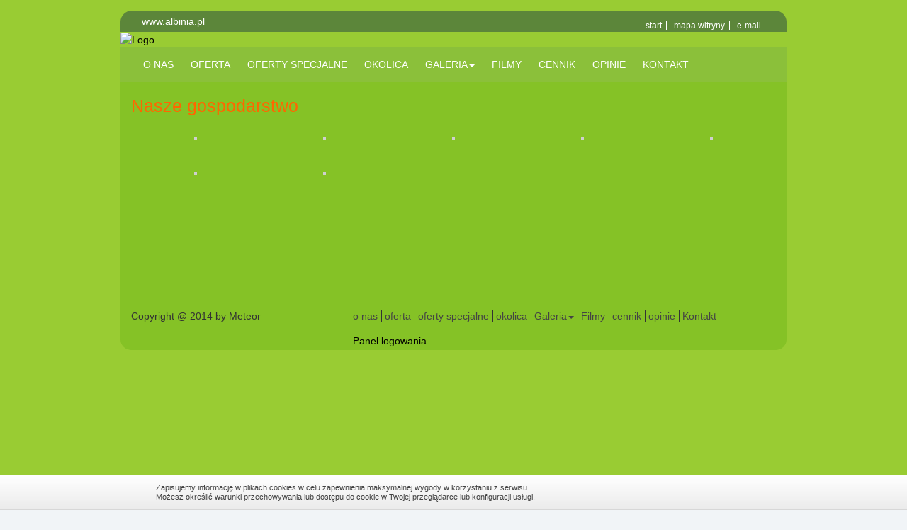

--- FILE ---
content_type: text/html; charset=UTF-8
request_url: https://albinia.pl/nasze-gospodarstwo/
body_size: 38429
content:
<!doctype html>  

<!--[if IEMobile 7 ]> <html lang="pl-PL"class="no-js iem7"> <![endif]-->
<!--[if lt IE 7 ]> <html lang="pl-PL" class="no-js ie6"> <![endif]-->
<!--[if IE 7 ]>    <html lang="pl-PL" class="no-js ie7"> <![endif]-->
<!--[if IE 8 ]>    <html lang="pl-PL" class="no-js ie8"> <![endif]-->
<!--[if (gte IE 9)|(gt IEMobile 7)|!(IEMobile)|!(IE)]><!--><html lang="pl-PL" class="no-js"><!--<![endif]-->
	
	<head>
		<meta charset="utf-8">
		<meta http-equiv="X-UA-Compatible" content="IE=edge,chrome=1">
		<title>Albinia- noclegi, kwatery, pokoje</title>	
		<meta name="viewport" content="width=device-width, initial-scale=1.0">
				
		<!-- media-queries.js (fallback) -->
		<!--[if lt IE 9]>
			<script src="https://css3-mediaqueries-js.googlecode.com/svn/trunk/css3-mediaqueries.js"></script>			
		<![endif]-->

		<!-- html5.js -->
		<!--[if lt IE 9]>
			<script src="https://html5shim.googlecode.com/svn/trunk/html5.js"></script>
		<![endif]-->
		
  		<link rel="pingback" href="https://albinia.pl/xmlrpc.php">

		<!-- wordpress head functions -->
		<meta name='robots' content='max-image-preview:large' />
<script type="text/javascript">
window._wpemojiSettings = {"baseUrl":"https:\/\/s.w.org\/images\/core\/emoji\/14.0.0\/72x72\/","ext":".png","svgUrl":"https:\/\/s.w.org\/images\/core\/emoji\/14.0.0\/svg\/","svgExt":".svg","source":{"concatemoji":"https:\/\/albinia.pl\/wp-includes\/js\/wp-emoji-release.min.js?ver=6.2.8"}};
/*! This file is auto-generated */
!function(e,a,t){var n,r,o,i=a.createElement("canvas"),p=i.getContext&&i.getContext("2d");function s(e,t){p.clearRect(0,0,i.width,i.height),p.fillText(e,0,0);e=i.toDataURL();return p.clearRect(0,0,i.width,i.height),p.fillText(t,0,0),e===i.toDataURL()}function c(e){var t=a.createElement("script");t.src=e,t.defer=t.type="text/javascript",a.getElementsByTagName("head")[0].appendChild(t)}for(o=Array("flag","emoji"),t.supports={everything:!0,everythingExceptFlag:!0},r=0;r<o.length;r++)t.supports[o[r]]=function(e){if(p&&p.fillText)switch(p.textBaseline="top",p.font="600 32px Arial",e){case"flag":return s("\ud83c\udff3\ufe0f\u200d\u26a7\ufe0f","\ud83c\udff3\ufe0f\u200b\u26a7\ufe0f")?!1:!s("\ud83c\uddfa\ud83c\uddf3","\ud83c\uddfa\u200b\ud83c\uddf3")&&!s("\ud83c\udff4\udb40\udc67\udb40\udc62\udb40\udc65\udb40\udc6e\udb40\udc67\udb40\udc7f","\ud83c\udff4\u200b\udb40\udc67\u200b\udb40\udc62\u200b\udb40\udc65\u200b\udb40\udc6e\u200b\udb40\udc67\u200b\udb40\udc7f");case"emoji":return!s("\ud83e\udef1\ud83c\udffb\u200d\ud83e\udef2\ud83c\udfff","\ud83e\udef1\ud83c\udffb\u200b\ud83e\udef2\ud83c\udfff")}return!1}(o[r]),t.supports.everything=t.supports.everything&&t.supports[o[r]],"flag"!==o[r]&&(t.supports.everythingExceptFlag=t.supports.everythingExceptFlag&&t.supports[o[r]]);t.supports.everythingExceptFlag=t.supports.everythingExceptFlag&&!t.supports.flag,t.DOMReady=!1,t.readyCallback=function(){t.DOMReady=!0},t.supports.everything||(n=function(){t.readyCallback()},a.addEventListener?(a.addEventListener("DOMContentLoaded",n,!1),e.addEventListener("load",n,!1)):(e.attachEvent("onload",n),a.attachEvent("onreadystatechange",function(){"complete"===a.readyState&&t.readyCallback()})),(e=t.source||{}).concatemoji?c(e.concatemoji):e.wpemoji&&e.twemoji&&(c(e.twemoji),c(e.wpemoji)))}(window,document,window._wpemojiSettings);
</script>
<style type="text/css">
img.wp-smiley,
img.emoji {
	display: inline !important;
	border: none !important;
	box-shadow: none !important;
	height: 1em !important;
	width: 1em !important;
	margin: 0 0.07em !important;
	vertical-align: -0.1em !important;
	background: none !important;
	padding: 0 !important;
}
</style>
	<link rel='stylesheet' id='jquery.fancybox-css' href='https://albinia.pl/wp-content/plugins/myfancybox/source/jquery.fancybox.css?ver=2.1.5' type='text/css' media='all' />
<link rel='stylesheet' id='wp-block-library-css' href='https://albinia.pl/wp-includes/css/dist/block-library/style.min.css?ver=6.2.8' type='text/css' media='all' />
<link rel='stylesheet' id='classic-theme-styles-css' href='https://albinia.pl/wp-includes/css/classic-themes.min.css?ver=6.2.8' type='text/css' media='all' />
<style id='global-styles-inline-css' type='text/css'>
body{--wp--preset--color--black: #000000;--wp--preset--color--cyan-bluish-gray: #abb8c3;--wp--preset--color--white: #ffffff;--wp--preset--color--pale-pink: #f78da7;--wp--preset--color--vivid-red: #cf2e2e;--wp--preset--color--luminous-vivid-orange: #ff6900;--wp--preset--color--luminous-vivid-amber: #fcb900;--wp--preset--color--light-green-cyan: #7bdcb5;--wp--preset--color--vivid-green-cyan: #00d084;--wp--preset--color--pale-cyan-blue: #8ed1fc;--wp--preset--color--vivid-cyan-blue: #0693e3;--wp--preset--color--vivid-purple: #9b51e0;--wp--preset--gradient--vivid-cyan-blue-to-vivid-purple: linear-gradient(135deg,rgba(6,147,227,1) 0%,rgb(155,81,224) 100%);--wp--preset--gradient--light-green-cyan-to-vivid-green-cyan: linear-gradient(135deg,rgb(122,220,180) 0%,rgb(0,208,130) 100%);--wp--preset--gradient--luminous-vivid-amber-to-luminous-vivid-orange: linear-gradient(135deg,rgba(252,185,0,1) 0%,rgba(255,105,0,1) 100%);--wp--preset--gradient--luminous-vivid-orange-to-vivid-red: linear-gradient(135deg,rgba(255,105,0,1) 0%,rgb(207,46,46) 100%);--wp--preset--gradient--very-light-gray-to-cyan-bluish-gray: linear-gradient(135deg,rgb(238,238,238) 0%,rgb(169,184,195) 100%);--wp--preset--gradient--cool-to-warm-spectrum: linear-gradient(135deg,rgb(74,234,220) 0%,rgb(151,120,209) 20%,rgb(207,42,186) 40%,rgb(238,44,130) 60%,rgb(251,105,98) 80%,rgb(254,248,76) 100%);--wp--preset--gradient--blush-light-purple: linear-gradient(135deg,rgb(255,206,236) 0%,rgb(152,150,240) 100%);--wp--preset--gradient--blush-bordeaux: linear-gradient(135deg,rgb(254,205,165) 0%,rgb(254,45,45) 50%,rgb(107,0,62) 100%);--wp--preset--gradient--luminous-dusk: linear-gradient(135deg,rgb(255,203,112) 0%,rgb(199,81,192) 50%,rgb(65,88,208) 100%);--wp--preset--gradient--pale-ocean: linear-gradient(135deg,rgb(255,245,203) 0%,rgb(182,227,212) 50%,rgb(51,167,181) 100%);--wp--preset--gradient--electric-grass: linear-gradient(135deg,rgb(202,248,128) 0%,rgb(113,206,126) 100%);--wp--preset--gradient--midnight: linear-gradient(135deg,rgb(2,3,129) 0%,rgb(40,116,252) 100%);--wp--preset--duotone--dark-grayscale: url('#wp-duotone-dark-grayscale');--wp--preset--duotone--grayscale: url('#wp-duotone-grayscale');--wp--preset--duotone--purple-yellow: url('#wp-duotone-purple-yellow');--wp--preset--duotone--blue-red: url('#wp-duotone-blue-red');--wp--preset--duotone--midnight: url('#wp-duotone-midnight');--wp--preset--duotone--magenta-yellow: url('#wp-duotone-magenta-yellow');--wp--preset--duotone--purple-green: url('#wp-duotone-purple-green');--wp--preset--duotone--blue-orange: url('#wp-duotone-blue-orange');--wp--preset--font-size--small: 13px;--wp--preset--font-size--medium: 20px;--wp--preset--font-size--large: 36px;--wp--preset--font-size--x-large: 42px;--wp--preset--spacing--20: 0.44rem;--wp--preset--spacing--30: 0.67rem;--wp--preset--spacing--40: 1rem;--wp--preset--spacing--50: 1.5rem;--wp--preset--spacing--60: 2.25rem;--wp--preset--spacing--70: 3.38rem;--wp--preset--spacing--80: 5.06rem;--wp--preset--shadow--natural: 6px 6px 9px rgba(0, 0, 0, 0.2);--wp--preset--shadow--deep: 12px 12px 50px rgba(0, 0, 0, 0.4);--wp--preset--shadow--sharp: 6px 6px 0px rgba(0, 0, 0, 0.2);--wp--preset--shadow--outlined: 6px 6px 0px -3px rgba(255, 255, 255, 1), 6px 6px rgba(0, 0, 0, 1);--wp--preset--shadow--crisp: 6px 6px 0px rgba(0, 0, 0, 1);}:where(.is-layout-flex){gap: 0.5em;}body .is-layout-flow > .alignleft{float: left;margin-inline-start: 0;margin-inline-end: 2em;}body .is-layout-flow > .alignright{float: right;margin-inline-start: 2em;margin-inline-end: 0;}body .is-layout-flow > .aligncenter{margin-left: auto !important;margin-right: auto !important;}body .is-layout-constrained > .alignleft{float: left;margin-inline-start: 0;margin-inline-end: 2em;}body .is-layout-constrained > .alignright{float: right;margin-inline-start: 2em;margin-inline-end: 0;}body .is-layout-constrained > .aligncenter{margin-left: auto !important;margin-right: auto !important;}body .is-layout-constrained > :where(:not(.alignleft):not(.alignright):not(.alignfull)){max-width: var(--wp--style--global--content-size);margin-left: auto !important;margin-right: auto !important;}body .is-layout-constrained > .alignwide{max-width: var(--wp--style--global--wide-size);}body .is-layout-flex{display: flex;}body .is-layout-flex{flex-wrap: wrap;align-items: center;}body .is-layout-flex > *{margin: 0;}:where(.wp-block-columns.is-layout-flex){gap: 2em;}.has-black-color{color: var(--wp--preset--color--black) !important;}.has-cyan-bluish-gray-color{color: var(--wp--preset--color--cyan-bluish-gray) !important;}.has-white-color{color: var(--wp--preset--color--white) !important;}.has-pale-pink-color{color: var(--wp--preset--color--pale-pink) !important;}.has-vivid-red-color{color: var(--wp--preset--color--vivid-red) !important;}.has-luminous-vivid-orange-color{color: var(--wp--preset--color--luminous-vivid-orange) !important;}.has-luminous-vivid-amber-color{color: var(--wp--preset--color--luminous-vivid-amber) !important;}.has-light-green-cyan-color{color: var(--wp--preset--color--light-green-cyan) !important;}.has-vivid-green-cyan-color{color: var(--wp--preset--color--vivid-green-cyan) !important;}.has-pale-cyan-blue-color{color: var(--wp--preset--color--pale-cyan-blue) !important;}.has-vivid-cyan-blue-color{color: var(--wp--preset--color--vivid-cyan-blue) !important;}.has-vivid-purple-color{color: var(--wp--preset--color--vivid-purple) !important;}.has-black-background-color{background-color: var(--wp--preset--color--black) !important;}.has-cyan-bluish-gray-background-color{background-color: var(--wp--preset--color--cyan-bluish-gray) !important;}.has-white-background-color{background-color: var(--wp--preset--color--white) !important;}.has-pale-pink-background-color{background-color: var(--wp--preset--color--pale-pink) !important;}.has-vivid-red-background-color{background-color: var(--wp--preset--color--vivid-red) !important;}.has-luminous-vivid-orange-background-color{background-color: var(--wp--preset--color--luminous-vivid-orange) !important;}.has-luminous-vivid-amber-background-color{background-color: var(--wp--preset--color--luminous-vivid-amber) !important;}.has-light-green-cyan-background-color{background-color: var(--wp--preset--color--light-green-cyan) !important;}.has-vivid-green-cyan-background-color{background-color: var(--wp--preset--color--vivid-green-cyan) !important;}.has-pale-cyan-blue-background-color{background-color: var(--wp--preset--color--pale-cyan-blue) !important;}.has-vivid-cyan-blue-background-color{background-color: var(--wp--preset--color--vivid-cyan-blue) !important;}.has-vivid-purple-background-color{background-color: var(--wp--preset--color--vivid-purple) !important;}.has-black-border-color{border-color: var(--wp--preset--color--black) !important;}.has-cyan-bluish-gray-border-color{border-color: var(--wp--preset--color--cyan-bluish-gray) !important;}.has-white-border-color{border-color: var(--wp--preset--color--white) !important;}.has-pale-pink-border-color{border-color: var(--wp--preset--color--pale-pink) !important;}.has-vivid-red-border-color{border-color: var(--wp--preset--color--vivid-red) !important;}.has-luminous-vivid-orange-border-color{border-color: var(--wp--preset--color--luminous-vivid-orange) !important;}.has-luminous-vivid-amber-border-color{border-color: var(--wp--preset--color--luminous-vivid-amber) !important;}.has-light-green-cyan-border-color{border-color: var(--wp--preset--color--light-green-cyan) !important;}.has-vivid-green-cyan-border-color{border-color: var(--wp--preset--color--vivid-green-cyan) !important;}.has-pale-cyan-blue-border-color{border-color: var(--wp--preset--color--pale-cyan-blue) !important;}.has-vivid-cyan-blue-border-color{border-color: var(--wp--preset--color--vivid-cyan-blue) !important;}.has-vivid-purple-border-color{border-color: var(--wp--preset--color--vivid-purple) !important;}.has-vivid-cyan-blue-to-vivid-purple-gradient-background{background: var(--wp--preset--gradient--vivid-cyan-blue-to-vivid-purple) !important;}.has-light-green-cyan-to-vivid-green-cyan-gradient-background{background: var(--wp--preset--gradient--light-green-cyan-to-vivid-green-cyan) !important;}.has-luminous-vivid-amber-to-luminous-vivid-orange-gradient-background{background: var(--wp--preset--gradient--luminous-vivid-amber-to-luminous-vivid-orange) !important;}.has-luminous-vivid-orange-to-vivid-red-gradient-background{background: var(--wp--preset--gradient--luminous-vivid-orange-to-vivid-red) !important;}.has-very-light-gray-to-cyan-bluish-gray-gradient-background{background: var(--wp--preset--gradient--very-light-gray-to-cyan-bluish-gray) !important;}.has-cool-to-warm-spectrum-gradient-background{background: var(--wp--preset--gradient--cool-to-warm-spectrum) !important;}.has-blush-light-purple-gradient-background{background: var(--wp--preset--gradient--blush-light-purple) !important;}.has-blush-bordeaux-gradient-background{background: var(--wp--preset--gradient--blush-bordeaux) !important;}.has-luminous-dusk-gradient-background{background: var(--wp--preset--gradient--luminous-dusk) !important;}.has-pale-ocean-gradient-background{background: var(--wp--preset--gradient--pale-ocean) !important;}.has-electric-grass-gradient-background{background: var(--wp--preset--gradient--electric-grass) !important;}.has-midnight-gradient-background{background: var(--wp--preset--gradient--midnight) !important;}.has-small-font-size{font-size: var(--wp--preset--font-size--small) !important;}.has-medium-font-size{font-size: var(--wp--preset--font-size--medium) !important;}.has-large-font-size{font-size: var(--wp--preset--font-size--large) !important;}.has-x-large-font-size{font-size: var(--wp--preset--font-size--x-large) !important;}
.wp-block-navigation a:where(:not(.wp-element-button)){color: inherit;}
:where(.wp-block-columns.is-layout-flex){gap: 2em;}
.wp-block-pullquote{font-size: 1.5em;line-height: 1.6;}
</style>
<link rel='stylesheet' id='contact-form-7-css' href='https://albinia.pl/wp-content/plugins/contact-form-7/includes/css/styles.css?ver=5.7.7' type='text/css' media='all' />
<link rel='stylesheet' id='sme_facebook_likebox_sidebar_style-css' href='https://albinia.pl/wp-content/plugins/sme-facebook-likebox-sidebar/assets/style.css?ver=6.2.8' type='text/css' media='all' />
<link rel='stylesheet' id='bootstrap-css' href='https://albinia.pl/wp-content/themes/wordpress-bootstrap-master/library/css/bootstrap.css?ver=1.0' type='text/css' media='all' />
<link rel='stylesheet' id='ui-css' href='https://albinia.pl/wp-content/themes/wordpress-bootstrap-master/library/css/jquery-ui-1.10.4.custom.css?ver=1.0' type='text/css' media='all' />
<link rel='stylesheet' id='wpbs-style-css' href='https://albinia.pl/wp-content/themes/wordpress-bootstrap-master/style.css?ver=1.0' type='text/css' media='all' />
<script type='text/javascript' src='https://albinia.pl/wp-includes/js/jquery/jquery.min.js?ver=3.6.4' id='jquery-core-js'></script>
<script type='text/javascript' src='https://albinia.pl/wp-includes/js/jquery/jquery-migrate.min.js?ver=3.4.0' id='jquery-migrate-js'></script>
<script type='text/javascript' src='https://albinia.pl/wp-content/plugins/myfancybox/lib/jquery.mousewheel-3.0.6.pack.js?ver=1' id='jquery.fancyboxmousewheel-js'></script>
<script type='text/javascript' src='https://albinia.pl/wp-content/themes/wordpress-bootstrap-master/library/js/bootstrap.min.js?ver=1.2' id='bootstrap-js'></script>
<script type='text/javascript' src='https://albinia.pl/wp-content/themes/wordpress-bootstrap-master/library/js/jquery-ui-1.10.4.custom.js?ver=1.2' id='ui-js'></script>
<script type='text/javascript' src='https://albinia.pl/wp-content/themes/wordpress-bootstrap-master/library/js/scripts.js?ver=1.2' id='wpbs-scripts-js'></script>
<script type='text/javascript' src='https://albinia.pl/wp-content/themes/wordpress-bootstrap-master/library/js/modernizr.full.min.js?ver=1.2' id='modernizr-js'></script>
<script type='text/javascript' src='https://albinia.pl/wp-content/plugins/meteor-tel-linker/js/MeteorTelLinker.js?ver=6.2.8' id='MeteorTelLinker-js'></script>
<link rel="https://api.w.org/" href="https://albinia.pl/wp-json/" /><link rel="alternate" type="application/json" href="https://albinia.pl/wp-json/wp/v2/pages/370" /><link rel="canonical" href="https://albinia.pl/nasze-gospodarstwo/" />
<link rel='shortlink' href='https://albinia.pl/?p=370' />
<link rel="alternate" type="application/json+oembed" href="https://albinia.pl/wp-json/oembed/1.0/embed?url=https%3A%2F%2Falbinia.pl%2Fnasze-gospodarstwo%2F" />
<link rel="alternate" type="text/xml+oembed" href="https://albinia.pl/wp-json/oembed/1.0/embed?url=https%3A%2F%2Falbinia.pl%2Fnasze-gospodarstwo%2F&#038;format=xml" />
<script type="text/javascript">MeteorSerwis=1;</script><script type="text/javascript" src="https://add.meteor24.pl/JS/server/set[]=Util&amp;set[]=Addons"></script>
 
<script type="text/javascript">
 
jQuery(document).ready(function($){	
		var select = $('a[href$=".bmp"],a[href$=".gif"],a[href$=".jpg"],a[href$=".jpeg"],a[href$=".png"],a[href$=".BMP"],a[href$=".GIF"],a[href$=".JPG"],a[href$=".JPEG"],a[href$=".PNG"]'); // select image files
		select.attr('data-fancybox-group', 'gallery'); //data-fancybox-group is used instead of rel tag in html5
		select.attr('class', 'fancybox'); // ads class tag to image
		select.fancybox();	
 
$(".fancybox").fancybox({
	 beforeShow: function () {
         this.title = $(this.element).find("img").attr("alt"); // shows alt tag as image title
    },
		padding:0, //  settings can be removed to use defaults  //
		margin  : 20,
		wrapCSS    : '',
		openEffect : 'elastic',
		openSpeed  : 650,
                arrows    : true,
	        closeEffect : 'elastic',
                closeSpeed  : 650,
                closeBtn  : true,
	        closeClick : false,
                nextClick  : false,
		prevEffect : 'elastic',
  		prevSpeed  : 650,
		nextEffect : 'elastic',
		nextSpeed  : 650,
		pixelRatio: 1, // Set to 2 for retina display support
	        autoSize   : true,
	        autoHeight : false,
	        autoWidth  : false,
	        autoResize  : true,
	        fitToView   : true,
		aspectRatio : false,
		topRatio    : 0.5,
		leftRatio   : 0.5,
		scrolling : 'auto', // 'auto', 'yes' or 'no'
	        mouseWheel : true,
		autoPlay   : false,
	        playSpeed  : 3000,
		preload    : 3,
	        modal      : false,
		loop       : true,
           helpers : {
	        title : {
		     type : 'float', // outside , inside
			}
		}
	});							
 
$(".fancybox-media")
	.fancybox({
		openEffect : 'none',
		closeEffect : 'none',
		prevEffect : 'none',
		nextEffect : 'none',
	        arrows : false,
	helpers : {
		media : {},
		buttons : {}
		}
       });
});
</script>
 
		<link rel="stylesheet" href="https://albinia.pl/wp-content/themes/wordpress-bootstrap-master/library/css/jquery-ui-1.10.4.custom.css">
		<link rel="stylesheet" href="https://albinia.pl/wp-content/themes/wordpress-bootstrap-master/library/css/divante.cookies.min.css">
		<link href='https://fonts.googleapis.com/css?family=Petit+Formal+Script&subset=latin,latin-ext' rel='stylesheet' type='text/css'>
		<link href='https://fonts.googleapis.com/css?family=Aladin&subset=latin,latin-ext' rel='stylesheet' type='text/css'>
		<script src="https://albinia.pl/wp-content/themes/wordpress-bootstrap-master/library/js/jquery-ui-1.10.4.custom.js"></script>
		<!-- end of wordpress head -->
				
	</head>
	
	<body data-rsssl=1 class="page-template-default page page-id-370">
				
		<div class="container">

		
		
		
				<!-- logo -->
					<div class="logo" >
						<div class="top-logo">
							<a href="https://albinia.pl" class="albinia">www.albinia.pl</a>
							<ul>
								<li><a href="">start</a></li>
								<li><a href="">mapa witryny</a></li>
								<li><a href="">e-mail</a></li>
							</ul>
						</div>
					<a href="https://albinia.pl">
		
<img src="https://albinia.pl/wp-content/themes/wordpress-bootstrap-master/images/logo.jpg" alt="Logo" class="logo-img">
	
	
					</a> 
					

		
					
					
					
					
					
					
				
					
					
					</div>
	
      <div class="navbar navbar-default" role="navigation">
        
          <div class="navbar-header">
            <button type="button" class="navbar-toggle" data-toggle="collapse" data-target=".navbar-collapse">
              <span class="sr-only">Toggle navigation</span>
              <span class="icon-bar"></span>
              <span class="icon-bar"></span>
              <span class="icon-bar"></span>
            </button>
          
          </div>
          <div class="navbar-collapse collapse">
            	<div class="menu-menu-glowne-container"><ul id="menu-menu-glowne" class="nav navbar-nav"><li id="menu-item-16" class="menu-item menu-item-type-post_type menu-item-object-page menu-item-home"><a href="https://albinia.pl/">o nas</a></li>
<li id="menu-item-173" class="menu-item menu-item-type-post_type menu-item-object-page"><a href="https://albinia.pl/oferta/">oferta</a></li>
<li id="menu-item-172" class="menu-item menu-item-type-post_type menu-item-object-page"><a href="https://albinia.pl/oferty-specjalne/">oferty specjalne</a></li>
<li id="menu-item-170" class="menu-item menu-item-type-post_type menu-item-object-page"><a href="https://albinia.pl/okolica/">okolica</a></li>
<li id="menu-item-559" class="dropdown menu-item menu-item-type-post_type menu-item-object-page current-menu-ancestor current-menu-parent current_page_parent current_page_ancestor menu-item-has-children"><a href="https://albinia.pl/galeria/">Galeria<b class="caret"></b></a>
<ul class="dropdown-menu">
	<li id="menu-item-561" class="menu-item menu-item-type-post_type menu-item-object-page current-menu-item page_item page-item-370 current_page_item"><a href="https://albinia.pl/nasze-gospodarstwo/">Nasze gospodarstwo</a></li>
	<li id="menu-item-558" class="menu-item menu-item-type-post_type menu-item-object-page"><a href="https://albinia.pl/pokoje-goscinne/">Pokoje gościnne</a></li>
	<li id="menu-item-557" class="menu-item menu-item-type-post_type menu-item-object-page"><a href="https://albinia.pl/wystroj-salonu/">Wystrój salonu</a></li>
	<li id="menu-item-554" class="menu-item menu-item-type-post_type menu-item-object-page"><a href="https://albinia.pl/nasza-kuchnia/">Nasza kuchnia</a></li>
	<li id="menu-item-553" class="menu-item menu-item-type-post_type menu-item-object-page"><a href="https://albinia.pl/wyroby-z-masy-solnej/">Wyroby z masy solnej</a></li>
	<li id="menu-item-556" class="menu-item menu-item-type-post_type menu-item-object-page"><a href="https://albinia.pl/okolice-albinii/">Okolice Albinii</a></li>
	<li id="menu-item-551" class="menu-item menu-item-type-post_type menu-item-object-page"><a href="https://albinia.pl/nasza-przyroda/">Nasza Przyroda</a></li>
	<li id="menu-item-555" class="menu-item menu-item-type-post_type menu-item-object-page"><a href="https://albinia.pl/nasze-zwierzeta/">Nasze zwierzęta</a></li>
	<li id="menu-item-552" class="menu-item menu-item-type-post_type menu-item-object-page"><a href="https://albinia.pl/nasz-ogrod/">Nasz Ogród</a></li>
	<li id="menu-item-550" class="menu-item menu-item-type-post_type menu-item-object-page"><a href="https://albinia.pl/wiosna-w-albini/">Wiosna w Albini</a></li>
	<li id="menu-item-549" class="menu-item menu-item-type-post_type menu-item-object-page"><a href="https://albinia.pl/albinia-latem/">Albinia latem</a></li>
	<li id="menu-item-560" class="menu-item menu-item-type-post_type menu-item-object-page"><a href="https://albinia.pl/jesien-w-albini/">Jesień w Albini</a></li>
	<li id="menu-item-548" class="menu-item menu-item-type-post_type menu-item-object-page"><a href="https://albinia.pl/zima-w-albini/">Zima w Albini</a></li>
	<li id="menu-item-547" class="menu-item menu-item-type-post_type menu-item-object-page"><a href="https://albinia.pl/sianokosy/">Sianokosy</a></li>
	<li id="menu-item-546" class="menu-item menu-item-type-post_type menu-item-object-page"><a href="https://albinia.pl/wedkowanie/">Wędkowanie</a></li>
</ul>
</li>
<li id="menu-item-595" class="menu-item menu-item-type-post_type menu-item-object-page"><a href="https://albinia.pl/filmy/">Filmy</a></li>
<li id="menu-item-168" class="menu-item menu-item-type-post_type menu-item-object-page"><a href="https://albinia.pl/cennik/">cennik</a></li>
<li id="menu-item-334" class="menu-item menu-item-type-post_type menu-item-object-page"><a href="https://albinia.pl/opinie/">opinie</a></li>
<li id="menu-item-19" class="menu-item menu-item-type-post_type menu-item-object-page"><a href="https://albinia.pl/kontakt/">Kontakt</a></li>
</ul></div>          
          </div><!--/.nav-collapse -->
       
      </div></div>
<script type="text/javascript">

jQuery(function ($) {
$( "#accordion" ).accordion({
      heightStyle: "content"
    });
});
</script>		
		
		
		<div class="container">
			
			<div id="content" class="clearfix row">
			
				<div id="main" class="col-md-12 col-sm-12  col-xs-12 clearfix " role="main">

										
				
					
						<section class="post_content clearfix" itemprop="articleBody">
						
				<h2 class="title">Nasze gospodarstwo</h2>
						</section> <!-- end article section -->
						
						
						
						<footer>
			
														
						</footer> <!-- end article footer -->
					
					
					
					
							
					
										
					
			
		<style type="text/css">
			#gallery-1 {
				margin: auto;
			}
			#gallery-1 .gallery-item {
				float: left;
				margin-top: 10px;
				text-align: center;
				width: 20%;
			}
			#gallery-1 img {
				border: 2px solid #cfcfcf;
			}
			#gallery-1 .gallery-caption {
				margin-left: 0;
			}
			/* see gallery_shortcode() in wp-includes/media.php */
		</style>
		<div id='gallery-1' class='gallery galleryid-370 gallery-columns-5 gallery-size-thumbnail'><dl class='gallery-item'>
			<dt class='gallery-icon landscape'>
				<a class="thumbnail" href='https://albinia.pl/wp-content/uploads/2014/07/albingia.jpg'><img width="150" height="150" src="https://albinia.pl/wp-content/uploads/2014/07/albingia-150x150.jpg" class="attachment-thumbnail size-thumbnail" alt="" decoding="async" loading="lazy" srcset="https://albinia.pl/wp-content/uploads/2014/07/albingia-150x150.jpg 150w, https://albinia.pl/wp-content/uploads/2014/07/albingia-125x125.jpg 125w" sizes="(max-width: 150px) 100vw, 150px" /></a>
			</dt></dl><dl class='gallery-item'>
			<dt class='gallery-icon landscape'>
				<a class="thumbnail" href='https://albinia.pl/wp-content/uploads/2014/07/albinia_002.jpg'><img width="150" height="150" src="https://albinia.pl/wp-content/uploads/2014/07/albinia_002-150x150.jpg" class="attachment-thumbnail size-thumbnail" alt="" decoding="async" loading="lazy" srcset="https://albinia.pl/wp-content/uploads/2014/07/albinia_002-150x150.jpg 150w, https://albinia.pl/wp-content/uploads/2014/07/albinia_002-125x125.jpg 125w" sizes="(max-width: 150px) 100vw, 150px" /></a>
			</dt></dl><dl class='gallery-item'>
			<dt class='gallery-icon landscape'>
				<a class="thumbnail" href='https://albinia.pl/wp-content/uploads/2014/07/albinia_003.jpg'><img width="150" height="150" src="https://albinia.pl/wp-content/uploads/2014/07/albinia_003-150x150.jpg" class="attachment-thumbnail size-thumbnail" alt="" decoding="async" loading="lazy" srcset="https://albinia.pl/wp-content/uploads/2014/07/albinia_003-150x150.jpg 150w, https://albinia.pl/wp-content/uploads/2014/07/albinia_003-125x125.jpg 125w" sizes="(max-width: 150px) 100vw, 150px" /></a>
			</dt></dl><dl class='gallery-item'>
			<dt class='gallery-icon landscape'>
				<a class="thumbnail" href='https://albinia.pl/wp-content/uploads/2015/05/DSC088301.jpg'><img width="150" height="150" src="https://albinia.pl/wp-content/uploads/2015/05/DSC088301-150x150.jpg" class="attachment-thumbnail size-thumbnail" alt="" decoding="async" loading="lazy" srcset="https://albinia.pl/wp-content/uploads/2015/05/DSC088301-150x150.jpg 150w, https://albinia.pl/wp-content/uploads/2015/05/DSC088301-125x125.jpg 125w" sizes="(max-width: 150px) 100vw, 150px" /></a>
			</dt></dl><dl class='gallery-item'>
			<dt class='gallery-icon landscape'>
				<a class="thumbnail" href='https://albinia.pl/wp-content/uploads/2014/07/albinia_0101.jpg'><img width="150" height="150" src="https://albinia.pl/wp-content/uploads/2014/07/albinia_0101-150x150.jpg" class="attachment-thumbnail size-thumbnail" alt="" decoding="async" loading="lazy" srcset="https://albinia.pl/wp-content/uploads/2014/07/albinia_0101-150x150.jpg 150w, https://albinia.pl/wp-content/uploads/2014/07/albinia_0101-125x125.jpg 125w" sizes="(max-width: 150px) 100vw, 150px" /></a>
			</dt></dl><br style="clear: both" /><dl class='gallery-item'>
			<dt class='gallery-icon landscape'>
				<a class="thumbnail" href='https://albinia.pl/wp-content/uploads/2014/07/albinia_m20.jpg'><img width="150" height="150" src="https://albinia.pl/wp-content/uploads/2014/07/albinia_m20-150x150.jpg" class="attachment-thumbnail size-thumbnail" alt="" decoding="async" loading="lazy" srcset="https://albinia.pl/wp-content/uploads/2014/07/albinia_m20-150x150.jpg 150w, https://albinia.pl/wp-content/uploads/2014/07/albinia_m20-125x125.jpg 125w" sizes="(max-width: 150px) 100vw, 150px" /></a>
			</dt></dl><dl class='gallery-item'>
			<dt class='gallery-icon landscape'>
				<a class="thumbnail" href='https://albinia.pl/wp-content/uploads/2014/07/albinia_m21.jpg'><img width="150" height="150" src="https://albinia.pl/wp-content/uploads/2014/07/albinia_m21-150x150.jpg" class="attachment-thumbnail size-thumbnail" alt="" decoding="async" loading="lazy" srcset="https://albinia.pl/wp-content/uploads/2014/07/albinia_m21-150x150.jpg 150w, https://albinia.pl/wp-content/uploads/2014/07/albinia_m21-125x125.jpg 125w" sizes="(max-width: 150px) 100vw, 150px" /></a>
			</dt></dl>
			<br style='clear: both' />
		</div>

			 <div style="text-align: center; margin-bottom: 40px; margin-top:50px;" class="col-sm-12 col-md-12 col-xs-12">			
			
</div>	
				</div> <!-- end #main -->
    
    <div class="col-md-6 col-sm-12  col-xs-12 clearfix ">
    	<div class="gallery1">				
									
</div>	
    </div>
    
    
    
    
			</div> <!-- end #content -->

			<footer role="contentinfo" class="footer-sabinowo" style=" margin-bottom: 40px;">

				<div id="inner-footer" class="clearfix">
		          <hr />
		          <div id="widget-footer" class="clearfix row">
		            		            		            		            		            		            		          </div>
					
					<nav class="clearfix">
											</nav>
					
					<p class="pull-right"><a href="#" id="credit320" title="By the dudes of 320press"></a></p>
			
			<div id="main" class="col-md-4 col-sm-4  col-xs-12 clearfix " role="main">	
			
			Copyright @ 2014 by Meteor
			   
			</div> 
			<div id="main" class="col-md-8 col-sm-8  col-xs-12 clearfix " role="main">	
					  	<div class="menu-menu-glowne-container"><ul id="menu-menu-glowne-1" class="nav-footer"><li id="menu-item-16" class="menu-item menu-item-type-post_type menu-item-object-page menu-item-home"><a href="https://albinia.pl/">o nas</a></li>
<li id="menu-item-173" class="menu-item menu-item-type-post_type menu-item-object-page"><a href="https://albinia.pl/oferta/">oferta</a></li>
<li id="menu-item-172" class="menu-item menu-item-type-post_type menu-item-object-page"><a href="https://albinia.pl/oferty-specjalne/">oferty specjalne</a></li>
<li id="menu-item-170" class="menu-item menu-item-type-post_type menu-item-object-page"><a href="https://albinia.pl/okolica/">okolica</a></li>
<li id="menu-item-559" class="dropdown menu-item menu-item-type-post_type menu-item-object-page current-menu-ancestor current-menu-parent current_page_parent current_page_ancestor menu-item-has-children"><a href="https://albinia.pl/galeria/">Galeria<b class="caret"></b></a>
<ul class="dropdown-menu">
	<li id="menu-item-561" class="menu-item menu-item-type-post_type menu-item-object-page current-menu-item page_item page-item-370 current_page_item"><a href="https://albinia.pl/nasze-gospodarstwo/">Nasze gospodarstwo</a></li>
	<li id="menu-item-558" class="menu-item menu-item-type-post_type menu-item-object-page"><a href="https://albinia.pl/pokoje-goscinne/">Pokoje gościnne</a></li>
	<li id="menu-item-557" class="menu-item menu-item-type-post_type menu-item-object-page"><a href="https://albinia.pl/wystroj-salonu/">Wystrój salonu</a></li>
	<li id="menu-item-554" class="menu-item menu-item-type-post_type menu-item-object-page"><a href="https://albinia.pl/nasza-kuchnia/">Nasza kuchnia</a></li>
	<li id="menu-item-553" class="menu-item menu-item-type-post_type menu-item-object-page"><a href="https://albinia.pl/wyroby-z-masy-solnej/">Wyroby z masy solnej</a></li>
	<li id="menu-item-556" class="menu-item menu-item-type-post_type menu-item-object-page"><a href="https://albinia.pl/okolice-albinii/">Okolice Albinii</a></li>
	<li id="menu-item-551" class="menu-item menu-item-type-post_type menu-item-object-page"><a href="https://albinia.pl/nasza-przyroda/">Nasza Przyroda</a></li>
	<li id="menu-item-555" class="menu-item menu-item-type-post_type menu-item-object-page"><a href="https://albinia.pl/nasze-zwierzeta/">Nasze zwierzęta</a></li>
	<li id="menu-item-552" class="menu-item menu-item-type-post_type menu-item-object-page"><a href="https://albinia.pl/nasz-ogrod/">Nasz Ogród</a></li>
	<li id="menu-item-550" class="menu-item menu-item-type-post_type menu-item-object-page"><a href="https://albinia.pl/wiosna-w-albini/">Wiosna w Albini</a></li>
	<li id="menu-item-549" class="menu-item menu-item-type-post_type menu-item-object-page"><a href="https://albinia.pl/albinia-latem/">Albinia latem</a></li>
	<li id="menu-item-560" class="menu-item menu-item-type-post_type menu-item-object-page"><a href="https://albinia.pl/jesien-w-albini/">Jesień w Albini</a></li>
	<li id="menu-item-548" class="menu-item menu-item-type-post_type menu-item-object-page"><a href="https://albinia.pl/zima-w-albini/">Zima w Albini</a></li>
	<li id="menu-item-547" class="menu-item menu-item-type-post_type menu-item-object-page"><a href="https://albinia.pl/sianokosy/">Sianokosy</a></li>
	<li id="menu-item-546" class="menu-item menu-item-type-post_type menu-item-object-page"><a href="https://albinia.pl/wedkowanie/">Wędkowanie</a></li>
</ul>
</li>
<li id="menu-item-595" class="menu-item menu-item-type-post_type menu-item-object-page"><a href="https://albinia.pl/filmy/">Filmy</a></li>
<li id="menu-item-168" class="menu-item menu-item-type-post_type menu-item-object-page"><a href="https://albinia.pl/cennik/">cennik</a></li>
<li id="menu-item-334" class="menu-item menu-item-type-post_type menu-item-object-page"><a href="https://albinia.pl/opinie/">opinie</a></li>
<li id="menu-item-19" class="menu-item menu-item-type-post_type menu-item-object-page"><a href="https://albinia.pl/kontakt/">Kontakt</a></li>
</ul></div><div class="footer-copy">	
<a href="https://albinia.pl/wp-admin" style="color: #000; ">Panel logowania</a>
</div>	
        </div>
				
				</div> <!-- end #inner-footer -->
				<div id="sw_facebook_display" class="">
	<div id="fbbox1" style="right: -302px; top: 100px; z-index: 10000; height:350px;">
		<div id="fbbox2" style="text-align: left;width:292px;height:350;">
			<a class="open" id="fblink" href="#"></a><img style="top: 0px;left:-40px;" src="https://albinia.pl/wp-content/plugins/sme-facebook-likebox-sidebar/assets/ficon1.png" alt="">
			<iframe src="https://www.facebook.com/plugins/likebox.php?href=https://www.facebook.com/pages/Agroturystyka-Albinia/483265528434578?fref=ts&amp;width=292&amp;colorscheme=light&amp;show_faces=true&amp;connections=&amp;stream=false&amp;show_border=true&amp;header=true&amp;height=350" scrolling="no" frameborder="0" style="border:none; overflow:hidden; width:292px; height: 350px; " allowTransparency="true"></iframe>		</div>
	</div>
</div>
<script type="text/javascript">
jQuery.noConflict();
jQuery(function (){
jQuery(document).ready(function()
{
jQuery.noConflict();
jQuery(function (){
jQuery("#fbbox1").hover(function(){ 
jQuery('#fbbox1').css('z-index',101009);
jQuery(this).stop(true,false).animate({right:  0}, 500); },
function(){ 
	jQuery('#fbbox1').css('z-index',10000);
	jQuery("#fbbox1").stop(true,false).animate({right: -302}, 500); });
});}); });
jQuery.noConflict();
</script>
<script type='text/javascript' src='https://albinia.pl/wp-content/plugins/myfancybox/source/jquery.fancybox.pack.js?ver=2.1.5' id='jquery.fancybox-js'></script>
<script type='text/javascript' src='https://albinia.pl/wp-content/plugins/myfancybox/source/helpers/jquery.fancybox-media.js?ver=1.0.6' id='jquery.fancyboxmedia-js'></script>
<script type='text/javascript' src='https://albinia.pl/wp-content/plugins/contact-form-7/includes/swv/js/index.js?ver=5.7.7' id='swv-js'></script>
<script type='text/javascript' id='contact-form-7-js-extra'>
/* <![CDATA[ */
var wpcf7 = {"api":{"root":"https:\/\/albinia.pl\/wp-json\/","namespace":"contact-form-7\/v1"}};
/* ]]> */
</script>
<script type='text/javascript' src='https://albinia.pl/wp-content/plugins/contact-form-7/includes/js/index.js?ver=5.7.7' id='contact-form-7-js'></script>
<script type='text/javascript' src='https://albinia.pl/wp-includes/js/comment-reply.min.js?ver=6.2.8' id='comment-reply-js'></script>
			</footer> <!-- end footer -->
		
		</div> <!-- end #container -->
				
		<!--[if lt IE 7 ]>
  			<script src="//ajax.googleapis.com/ajax/libs/chrome-frame/1.0.3/CFInstall.min.js"></script>
  			<script>window.attachEvent('onload',function(){CFInstall.check({mode:'overlay'})})</script>
		<![endif]-->
		
</div>

<script type="text/javascript" src="https://albinia.pl/wp-content/themes/wordpress-bootstrap-master/library/js/divante.cookies.min.js"></script>
<script type="text/javascript" src="https://albinia.pl/wp-content/themes/wordpress-bootstrap-master/library/js/jquery.cookie.min.js"></script>
   <script type="text/javascript">
        jQuery.divanteCookies.render({
            privacyPolicy : true,
            cookiesPageURL : 'http://.../'
        });
    </script>



	</body>

</html>

--- FILE ---
content_type: text/css
request_url: https://albinia.pl/wp-content/themes/wordpress-bootstrap-master/style.css?ver=1.0
body_size: 6289
content:
/*
Theme Name: Sabinowo 
Theme URI: http://320press.com/wpbs
Description: A simple responsive theme based on the Bootstrap framework. Includes multiple page templates, two different sidebars and a theme options panel.
Version: 3.0
Author: 320press
Author URI: http://320press.com
Tags: black, white, one-column, two-columns, flexible-width, custom-background, custom-colors, custom-menu, full-width-template, theme-options
License: GNU General Public License v2.0 & Apache License 2.0
License URI: http://www.gnu.org/licenses/gpl-2.0.html http://www.apache.org/licenses/LICENSE-2.0
*/

/* HEADS UP: Everything that you will normally find here can be found in the library/less/wp.less */



* *{
    outline: none;
    
   }
}



		

ul {

list-style: none;

}

#sidebar1 {

padding-left: 50px;

}

.gps{
	
 line-height:25px;	
	
}

.navbar {
	
	margin-bottom: 0;
}


#text-3 {
	
margin-top: 20px;	
	
}

.center {

text-align: center;
}

#content{
background: #85c226;
max-width: 1140px;
margin: 0 auto;
}

#inner-footer{
background: #85c226;	
border-radius: 0 0 15px 15px;	
}

.nav-footer li {
	
	display: inline-block;
	
}

.nav-footer a {
	color: #444;
	font-family:Tahoma, Geneva, Helvetica, Arial, Verdana, Times New Roman, sans-serif;
    border-right: 1px solid #333;
    padding-right: 5px;
}

.hr {
	border-top: 1px solid #ccc;
	clear: both;
	margin: 0 25px;
}

.main-content {
	
	font-family: Tahoma, Geneva, Helvetica, Arial, Verdana, Times New Roman, sans-serif;
	font-size: 12px;
	overflow: hidden;
	text-align: justify;
}

h2.title {
	margin-top: 10px;
	color: #ff6600;
	font-size: 25px;
}


.title-gallery{
	font-family: Tahoma, Geneva, Helvetica, Arial, Verdana, Times New Roman, sans-serif;
	font-size: 23px;
	margin-top: 10px;
	text-align: center;
}

.tresc-kolumna{
	
	text-align: left !important;
	font-size: 12px;
	line-height: 16px;
}


.main-oferta {
	
	font-size: 12px;
	
}


.okol{
	
	line-height: 28px ;
	font-size: 13px;
	margin: 10px;
}

.img-okol{
	
	padding: 20px;
}

.contact{
	
	line-height: 16px;
}


.kuchnia{
	
	line-height: 15px;
	
}
.okolica{
	
	line-height: 19px;
}

.oferta1  a{
	float: left;
	
}
.tresc-kolumna{
	
	float: left;
	
}

html {

background: #f1f4f7 !important;
padding-top: 0;
}

body {
background: #99cc33 url(images/main-bgc.jpg) repeat-x;
padding-top: 0;
min-height: 950px;
}

/*menu */

#menu-menu-glowne {
	
 margin-left: 20px;	
	
}
.navbar-nav {
	
margin: 0;	
	
}
.navbar{
 	
 border-radius: 0;	
}
.navbar-default {
background: #8bc03a;
border: none;
}

.navbar-nav > li {cursor:pointer;}

.navbar-default .navbar-nav > li > a {

color: #fff;
font-size: 14px; 
text-transform: uppercase;
}

.nav > li > a {
	
	padding: 15px 12px;
	
}

.nav > li > a:hover {
	
	color: #fff !important;
}

.nav > .current_page_item a:hover {
	
	color: #000 !important;
	
}

.logo {
	
 position: relative;	
 margin-top: 15px;	
	
}

#main{
	
line-height: 25px;	
	
}

.top-logo{
	
	background: #5c863a;
	border-radius: 16px 16px 0 0px;
	padding: 5px 30px;
}


.top-logo ul {
	
	float: right;
	margin-bottom: 0;
	margin-top: 5px;
}

.top-logo ul li{
	
	display: inline-block;
	
}



.top-logo ul li:last-child a{
	
	border: none;
	
	
}



.top-logo ul li a{
	font-size: 12px;
	color: #fff;
	padding: 0 6px;
	border-right: 1px solid #fff;
}


.top-logo  a{
	color: #fff;
}

.content-logo {
	
position: absolute; 
bottom: 5%; 
left: 6%;
color: #fff;	
text-shadow: 3px 1px 2px rgba(150, 150, 150, 1);
font-size: 2vmin;	
font-family: 'Petit Formal Script', sans-serif;
}


.navbar-default .navbar-nav > li > a:hover {

color: #b9d63a;


}
.navbar-default .navbar-nav > .active > a, .navbar-default .navbar-nav > .active > a:hover, .navbar-default .navbar-nav > .active > a:focus{

color: #14243e;

}

.navbar-collapse {

 padding: 0 !important;
}


.dropdown-menu {

background: #57702b;
opacity: 0.96;
}
.dropdown-menu > li > a {

color: #f2f2f2

}

#menu-menu-glowne-1 {
	
	margin-left: 0;
	padding-left: 0;
}

.thumbnail {
	
	border: none;
	background: none;
}

/* Elcoyote */

.logo img {

width: 100%;

}



.page-id-373 .col-sm-6:nth-child(2n+1){
    clear: both;
}
 

.page-id-373 .col-centered{
	
	text-align: center;
}


.page-id-373 .col-centered p  {
	display: block; 
	padding-top: 5px;
	font-weight: bold; 
}



.page-id-373 .wp-caption-text {
	padding-top: 5px;
	text-align: center;
	
}



.title {
  font-family: Tahoma, sans-serif;
  font-size: 42px;

}


.naglowek-sidebar {
	
font-family: Tahoma, sans-serif;
  font-size: 28px;
 font-weight: 400;	
}


.gallery1 {
text-align: center;
margin-top: 30px;
}



.gallery1 a {
display: inline-block;
margin: 5px;

}


.sab {

text-align: center;
}

h3.sabinowo{
font-family: Ebrima, Tahoma, sans-serif;
font-size: 36px;
}

.sab{
margin: 0px 0;

}
.sabinowo-opis {
text-shadow: 0px 2px 2px rgba(255, 255, 255, 0.4);
line-height: 27px;
margin: 40px 0;
}


footer .wordpress-hit-counter {
	
 display: none;	
	
}
.wordpress-hit-counter {
	
	text-align: center;
	
}

/* Sidebar */

/* jezyki */

/* Licznik */


.kontakt h3 {
	
	font-size: 35px;
	
}

.kontakt p {
	text-align: center;
	margin: 0 auto;
	font-size: 20px;
	
}

.sample-img {
margin-top: 6%;	
width: 300px;
	height: 300px;
	border-radius: 150px;
	-webkit-border-radius: 150px;
	-moz-border-radius: 150px;
	background: url(http://link-to-your/image.jpg) no-repeat;
	box-shadow: 0 0 8px rgba(0, 0, 0, .8);
	-webkit-box-shadow: 0 0 8px rgba(0, 0, 0, .8);
	-moz-box-shadow: 0 0 8px rgba(0, 0, 0, .8);
	
}

.form-contact{
	
	width: 600px; 
	margin: 0 auto;
	
}

#menu-item-19 a {
	
	border: none;
}

.main-oferta .col-sm-6 { 
	padding-left: 11px !important;
	padding-right: 11px !important;	 
}




@media screen and (min-width: 200px) and (max-width: 1039px) {
.col-centered {
	
	 
	width: 100%;
	float: none;
	
}

.footer-copy {
	
	text-align: center;
	
}
} 

@media screen and (min-width: 200px) and (max-width: 800px) {

.cont-cent {

text-align: center;
}


.gallery-item {
	
	width: 100% !important;
	float: none !important;
	
}



.languages li+li{

padding: 0px !important;

}

.form-contact{
	
	width: 300px; 
	margin: 0 auto;
	
}

#sidebar1 {
margin-top: 30px;
padding-left: 15px !important;
}

#sidebar1 {
	
padding-left: 0 !important;	
padding-right: 0 !important;	
}

#menu-menu-glowne {
	
 margin-left: 0px !important;	
	
}


 }
 


--- FILE ---
content_type: text/css
request_url: https://albinia.pl/wp-content/themes/wordpress-bootstrap-master/library/css/divante.cookies.min.css
body_size: 1905
content:
#cookiesBar {
	border-top: 1px solid #d7d7d7;
    border-bottom: 1px solid #d7d7d7;
    color: #414141;
    font: 400 normal 11px/1em Arial, sans-serif;
    width: 100%;
    padding: 10px 0;
    position: fixed;
        bottom: 0;
        left: 0;
    z-index: 9999;
    background: #ebebeb;
        background-image: -webkit-gradient(linear, 0 0, 0 100%, color-stop(0%, #fff), color-stop(100%, #ebebeb));
        background-image: -webkit-linear-gradient(#fff, #ebebeb);
        background-image: -moz-linear-gradient(#fff, #ebebeb);
        background-image: -o-linear-gradient(#fff, #ebebeb);
        background-image: -ms-linear-gradient(#fff, #ebebeb);
        filter: progid:DXImageTransform.Microsoft.gradient(startColorstr=#ffffff, endColorstr=#ebebeb);
        background-image: linear-gradient(#fff, #ebebeb);
}

#cookiesBar a {
    color: #414141;
    border-bottom: 1px dotted #aeaeae;
}
#cookiesBar a:hover { color: #aeaeae; }

#cookiesBar p {
    margin: 2px 0;
    line-height: 1;
}

#cookiesBarWrap {
    width: 840px;
    margin: 0 auto;
    position: relative;
}

#cookiesBarClose {
    display: block;
    width: 20px;
    height: 19px;
    background: url("../../images/btn-close.png") 0 0 no-repeat;
    text-indent: -999em;
    position: absolute;
        top: 2px;
        right: 0;
}
a#cookiesBarClose { border: 0; }
#cookiesBarClose:hover { background-position: -30px 0; }


@media screen and (min-width: 600px) and (max-width: 890px) {
	
	#cookiesBarWrap {


    width: 540px;


}
	 #cookiesBarWrap p {
  	
  	padding: 0 20px;
  	
  }	
	
	
}

@media screen and (min-width: 300px) and (max-width: 599px) {
	
	#cookiesBarWrap {


    width: 240px;



}
  #cookiesBarWrap p {
  	
  	padding: 0 25px;
  	
  }	
	
}

@media screen and (min-width: 100px) and (max-width: 299px) {
	
	#cookiesBarWrap {


    width: 160px;



}
  #cookiesBarWrap p {
  	
  	padding: 0 25px;
  	
  }	
	
}



--- FILE ---
content_type: text/javascript
request_url: https://albinia.pl/wp-content/plugins/meteor-tel-linker/js/MeteorTelLinker.js?ver=6.2.8
body_size: 2287
content:
function MeteorTelLinker() {
    this.patterns = [
        {//456-456-456, 456 456 456
            search: /(?!:)(\d{3})[\s-]?(\d{3})[\s-]?(\d{3})/g,
            replace: "<a href='tel:#sfFSE4Sr2rf#$1#sfFSE4Sr2rf#$2#sfFSE4Sr2rf#$3'>#sfFSE4Sr2rf#$1-#sfFSE4Sr2rf#$2-#sfFSE4Sr2rf#$3</a>",
        },
        {//13 445 55 55
            search: /(?!:)\(?(\d{2})\)?[\s-]?(\d{3})[\s-]?(\d{2})[\s-]?(\d{2})/g,
            replace: "<a href='tel:#sfFSE4Sr2rf#$1#sfFSE4Sr2rf#$2#sfFSE4Sr2rf#$3#sfFSE4Sr2rf#$4'>#sfFSE4Sr2rf#$1 #sfFSE4Sr2rf#$2 #sfFSE4Sr2rf#$3 #sfFSE4Sr2rf#$4</a>",
        },
        {//13 44 55555
            search: /(?!:)\(?(\d{2})\)?[\s-]?(\d{2})[\s-]?(\d{5})/g,
            replace: "<a href='tel:#sfFSE4Sr2rf#$1#sfFSE4Sr2rf#$2#sfFSE4Sr2rf#$3'>#sfFSE4Sr2rf#$1 #sfFSE4Sr2rf#$2 #sfFSE4Sr2rf#$3</a>",
        }

    ];
}

MeteorTelLinker.prototype.start = function () {
    var that = this;
    if (null !== jQuery('body').html().match("tel:")) {
        return;
    }
    jQuery("em,strong,span,p,div,h1,h2,h3,h4,h5").each(function () {
        jQuery(this).contents().filter(function () {
            return this.nodeType === 3;
        }).each(function () {
            var textNode = jQuery(this);
            that.processTextNode(textNode);
        });


    });

    jQuery('a').filter(function () {
        return jQuery(this).html().match(/#sfFSE4Sr2rf#/);
    }).each(function () {
        var aNode = jQuery(this);
        aNode.html(aNode.text().replace(/#sfFSE4Sr2rf#/g, ""));
        aNode.attr("href", aNode.attr("href").replace(/#sfFSE4Sr2rf#/g, ""));
    });
    //jQuery('body').html(jQuery('body').html().replace(/#sfFSE4Sr2rf#/g, ""));

};

MeteorTelLinker.prototype.processTextNode = function (textNode) {
    //console.log(textNode.text()); return;
    for (var i in this.patterns) {
        var sourcestring = textNode.text()
        if (sourcestring.match(this.patterns[i].search)) {
            var parent = textNode.parent();
            
            if (0 === parent.length) {
                continue;
            }
            var result = parent.html().replace(this.patterns[i].search, this.patterns[i].replace);
            parent.html(result);
        }
    }
};




jQuery(document).ready(function () {

    (new MeteorTelLinker()).start();

});



--- FILE ---
content_type: text/javascript
request_url: https://albinia.pl/wp-content/themes/wordpress-bootstrap-master/library/js/divante.cookies.min.js
body_size: 955
content:
(function(a){a.divanteCookies={render:function(b){var c="";c+='<div id="cookiesBar"><div id="cookiesBarWrap"><p>Zapisujemy informację w plikach cookies w celu zapewnienia maksymalnej wygody w korzystaniu z serwisu ',c+=b.privacyPolicy?' .</p>':' <a href="'+b.cookiesPageURL+'" title="Regulamin serwisu">Regulaminem serwisu</a>.</p>',c+='<p>Mo\u017cesz okre\u015bli\u0107 warunki przechowywania lub dost\u0119pu do cookie w Twojej przegl\u0105darce lub konfiguracji us\u0142ugi.</p><a id="cookiesBarClose" href="#" title="Zamknij">Zamknij</a></div></div>',a.cookie("cookie")||(a("body").append(c),a.fn.delegate?a("#cookiesBar").delegate("#cookiesBarClose","click",function(b){a.divanteCookies.closeCallback(b)}):a("#cookiesBarClose").bind("click",function(b){a.divanteCookies.closeCallback(b)}))},closeCallback:function(b){return a("#cookiesBar").fadeOut(),a.cookie("cookie")||a.cookie("cookie",!0,{path:"/",expires:30}),b.preventDefault(),!1}}})(jQuery);

--- FILE ---
content_type: text/javascript;charset=UTF-8
request_url: https://add.meteor24.pl/JS/server/set[]=Util&set[]=Addons
body_size: 7500
content:

if(typeof(Meteor)=='undefined'){window.Meteor={};}
Meteor.Core=Meteor.Core||{};Meteor.Core.Lang=Meteor.Core.Lang||{};Meteor.Core.Env=Meteor.Core.Env||{};Meteor.Core.Env.Privileged=typeof(Meteor.Core.Env.Privileged)!=='undefined'?Meteor.Core.Env.Privileged:false;Meteor.Data=Meteor.Data||{};Meteor.Util=Meteor.Util||{};Meteor.Widget=Meteor.Widget||{};Meteor.App=Meteor.App||{};Meteor.UI=Meteor.UI||{};Meteor.Core.Object={};Meteor.Core.Object.merge=function(o1,o2){if(typeof(o1)!=='object'){o1={};}
if(typeof(o2)!=='object'){o2={};}
var result={};for(var i in o1){result[i]=o1[i];}
for(var i in o2){result[i]=o2[i];}
return result;};Meteor.Core.Object.define=function(variable,defaultValue){if(typeof(variable)=='undefined'){return defaultValue;}else{return variable;}}
Meteor.Core.Object.flatten=function(data,name){if(typeof(name)=='undefined'){name='formData';}
var output={};for(var i in data){var key=name+'['+i+']';if(typeof(data[i])=='object'){var tmp=Meteor.Core.Object.flatten(data[i],key);for(var x in tmp){output[x]=tmp[x];}}else{output[key]=data[i];}}
return output;};Meteor.Core.Lang.augmentObject=function(r,s){if(!s||!r){throw new Meteor.Core.Exception("Absorb failed, verify dependencies.");}
var a=arguments,i,p,overrideList=a[2];if(overrideList&&overrideList!==true){for(i=2;i<a.length;i=i+1){r[a[i]]=s[a[i]];}}else{for(p in s){if(overrideList||!(p in r)){r[p]=s[p];}}}};Meteor.Core.Lang.augmentProto=function(r,s){if(!s||!r){throw new Meteor.Core.Exception("Augment failed, verify dependencies.");}
var a=[r.prototype,s.prototype],i;for(i=2;i<arguments.length;i=i+1){a.push(arguments[i]);}
L.augmentObject.apply(this,a);};Meteor.Core.Event=function(type,cancelable,data){this.timeStamp=(new Date()).getTime();this.type=type;this.cancelable=typeof(cancelable)!='undefined'?cancelable:true;this.target=null;this.returnValue=true;this.data=typeof(data)!='undefined'?data:{};};Meteor.Core.Event.prototype.preventDefault=function(){if(this.cancelable){this.returnValue=false;}};Meteor.Core.Event.prototype.toString=function(){return this.type;};Meteor.Core.EventTarget=function(){this._eventhandlers=[];}
Meteor.Core.EventTarget.prototype.addEventListener=function(type,callback){if(typeof this._eventhandlers[type]=="undefined"){this._eventhandlers[type]=[];}
this._eventhandlers[type].push(callback);return this;};Meteor.Core.EventTarget.prototype.dispatchEvent=function(oEvent){oEvent.target=this;if(typeof(this._eventhandlers[oEvent.type])!="undefined"){for(var i=0;i<this._eventhandlers[oEvent.type].length;i++){this._eventhandlers[oEvent.type][i](oEvent);}}
return oEvent.returnValue;};Meteor.Core.Exception=function(message,data){this.__exceptionMessage=message||{};this.__exceptionData=data||{};};Meteor.Core.Exception.prototype.getMessage=function(){return this.__exceptionMessage;};Meteor.Core.Exception.prototype.getData=function(){return this.__exceptionData;};Meteor.Core.Exception.prototype.toString=function(){return this.getMessage();};Meteor.Core.ThrowsException=function(prefix){this.__ThrowsExceptionPrefix=prefix||'';};Meteor.Core.ThrowsException.prototype.throwException=function(message,data){throw new Meteor.Core.Exception(this.__ThrowsExceptionPrefix+'Exception: '+message,data);};Meteor.Core.Widget=function(widgetName){Meteor.Core.Lang.augmentObject(this,new Meteor.Core.EventTarget());this.__widgetName=widgetName;this.__instanceID=widgetName+"_"+parseInt(Math.random()*100000000);this._options={};};Meteor.Core.Widget.prototype.setOption=function(key,value){if(typeof(key)==='undefined'){return this;}else if(typeof(key)=='object'){Meteor.Core.Lang.augmentObject(this._options,key,true);}else{this._options[key]=value;}
return this;};Meteor.Core.Widget.prototype.getName=function(){return this.__widgetName;};Meteor.Core.Widget.prototype.getID=function(){return this.__instanceID;};Meteor.Core.Widget.prototype.render=function(){if(typeof(this._render)=='undefined'){this.throwException('brak implementacji metody _render');}
this._render();return this;};Meteor.Core.Widget.prototype.throwException=function(msg,data){throw new Meteor.Core.Exception("Widget."+this.getName()+": "+msg,data);};if(typeof(Meteor)==='undefined'){Meteor={};}
if(typeof(Meteor.Util)==='undefined'){Meteor.Util={};}
Meteor.Util.FileUploader={frame:function(c){var n='f'+Math.floor(Math.random()*99999);var d=document.createElement('DIV');d.innerHTML='<iframe style="display:none" src="about:blank" id="'+n+'" name="'+n+'" onload="Meteor.Util.FileUploader.loaded(\''+n+'\')"></iframe>';document.body.appendChild(d);var i=document.getElementById(n);if(c&&typeof(c.onComplete)=='function'){i.onComplete=c.onComplete;}
return n;},form:function(f,name){f.setAttribute('target',name);},submit:function(f,c){Meteor.Util.FileUploader.form(f,Meteor.Util.FileUploader.frame(c));if(c&&typeof(c.onStart)=='function'){return c.onStart();}else{return true;}},loaded:function(id){var i=document.getElementById(id);if(i.contentDocument){var d=i.contentDocument;}else if(i.contentWindow){var d=i.contentWindow.document;}else{var d=window.frames[id].document;}
if(d.location.href=="about:blank"){return;}
if(typeof(i.onComplete)=='function'){i.onComplete(d.body.innerHTML);}}};Meteor.Util.Logger=function(){this._enabled=true;};Meteor.Util.Logger._instance=null;Meteor.Util.Logger.getInstance=function(){if(Meteor.Util.Logger._instance==null){Meteor.Util.Logger._instance=new Meteor.Util.Logger();}
return Meteor.Util.Logger._instance;};Meteor.Util.Logger.prototype.write=function(msg,type){if(this._enabled==false){return this;}
if(typeof(type)==='undefined'){type='log';}
try{console[type](msg);}catch(e){}
return this;};Meteor.Util.Logger.prototype.enable=function(){this._enabled=true;return this;}
Meteor.Util.Logger.prototype.disable=function(){this._enabled=false;return this;}
Meteor.Util.Logger.LoggerEnabled=function(prefix){Meteor.Core.Lang.augmentObject(this,new Meteor.Core.ThrowsException("Meteor.Util.Logger.LoggerEnabled"));if(typeof(prefix)=='undefined'){this.throwException('brak prefixu');}
this.__LoggerLoggerEnabledPrefix=prefix||'anonim';};Meteor.Util.Logger.LoggerEnabled.prototype.log=function(msg,type){Meteor.Util.Logger.getInstance().write(this.__LoggerLoggerEnabledPrefix+": "+msg,type);};Meteor.Util.URI={};Meteor.Util.URI.parseQueryString=function(s){var r,a,p;r={};a=s.split('&');for(var i=0;i<a.length;i++){p=a[i].split('=');if(p.length===2&&p[0].length>0){r[p[0]]=decodeURIComponent(p[1]);}}
return r;};Meteor.Util.URI.buildQueryString=function(parameters){var qsElements=[];for(var key in parameters){qsElements.push(encodeURIComponent(key)+"="+encodeURIComponent(parameters[key]));}
return qsElements.join('&');};Meteor.Util.Template=function(){this._varCounter=0;this._data={};this._template="brak szablonu";this._strict=true;this.reset();};Meteor.Util.Template._instance=null;Meteor.Util.Template.getInstance=function(){if(Meteor.Util.Template._instance==null){Meteor.Util.Template._instance=new Meteor.Util.Template();}
return Meteor.Util.Template._instance;};Meteor.Util.Template.prototype.parse=function(template,data){template=Meteor.Core.Object.define(template,this._template);data=Meteor.Core.Object.define(data,this._data);for(var k in data){template=template.replace(new RegExp("\\{\\$"+k+"\\}","g"),data[k]);}
if(this._strict){template=template.replace(new RegExp("\\{\\$[a-zA-Z0-9]*\\}","g"),'');}
return template;};Meteor.Util.Template.prototype.setData=function(data,key){if(typeof(key)=='undefined'){if(typeof(data)=='object'){this._data=data;}else{this._data[this._varCounter++]=data;}}else{this._data[key]=data;}
return this;};Meteor.Util.Template.prototype.setTemplate=function(template){this._template=template;return this;};Meteor.Util.Template.prototype.reset=function(){this._template="brak szablonu";this._data={};this._varCounter=0;return this;};Meteor.Util.Template.prototype.setStrict=function(b){this._strict=b?true:false;return this;};Meteor.Util.Validate={};Meteor.Util.Validate.nrb=function(nrb){if(nrb.length!=26){return 0;}
var W=[1,10,3,30,9,90,27,76,81,34,49,5,50,15,53,45,62,38,89,17,73,51,25,56,75,71,31,19,93,57];nrb+="2521";nrb=nrb.substr(2)+nrb.substr(0,2);var Z=0;for(var i=0;i<30;i++){Z+=nrb[29-i]*W[i];}
return Z%97==1;};Meteor.Util.Validate.floatNumber=function(val){return val.match(/^\d+(\.\d+)?$/);};Meteor.Util.Validate.intNumber=function(val){return val.match(/^\d+$/);};Meteor.Util.Validate.email=function(val){var pattern=/^[A-Za-z0-9._%+-]+@[^.][A-Za-z0-9.-]+\.[a-zA-Z]{2,4}$/;return pattern.test(val);};Meteor.Util.Validate.www=function(val){var pattern=/^http(s)?:\/\/[a-z0-9-]+(.[a-z0-9-]+)*(:[0-9]+)?(\/.*)?$/i;return pattern.test(val);};Meteor.Util.Form={};Meteor.Util.Form.getData=function(form){var f=$(form);var data={};f.find("input[type=text], input[type=hidden], input[type=checkbox]:checked, textarea, input[type=radio]:checked, select").each(function(){var el=$(this);var elName=el.attr('name');if(elName){data[elName]=el.val();}});return data;};Meteor.Util.Form.cleanUpFloat=function(l,positive){positive=typeof(positive)!=='undefined';var result=parseFloat(String(l).replace(',','.').replace(/[^1234567890\.\-)]/g,''));result=isNaN(result)?'':result;return!positive||(positive&&result>0)?result:'';};Meteor.Util.Form.cleanUpInt=function(l,positive){positive=typeof(positive)!=='undefined';var pattern=positive?/[^1234567890]/g:/[^1234567890\-)]/g;var result=String(l).replace(pattern,'');result=isNaN(result)?'':result;return!positive||(positive&&result>0)?result:'';};Meteor.Util.String={};Meteor.Core.Lang.augmentObject(Meteor.Util.String,new Meteor.Core.ThrowsException("Meteor.Util.String"));Meteor.Util.String.UPPERCASE=1;Meteor.Util.String.NORMAL=0;Meteor.Util.String.LOWERCASE=-1;Meteor.Util.String.trim=function(str,chars){return Meteor.Util.String.ltrim(Meteor.Util.String.rtrim(str,chars),chars);};Meteor.Util.String.ltrim=function(str,chars){chars=chars||"\\s";return str.replace(new RegExp("^["+chars+"]+","g"),"");};Meteor.Util.String.rtrim=function(str,chars){chars=chars||"\\s";return str.replace(new RegExp("["+chars+"]+$","g"),"");};Meteor.Util.String.escapeHTML=function(string){return string.replace(/&/g,'&amp;').replace(/</g,'&lt;').replace(/>/g,'&gt;');};Meteor.Util.String.truncate=function(string,length,truncation){length=length||30;truncation=typeof(truncation)==='undefined'?'...':truncation;return string.length>length?string.slice(0,length-truncation.length)+truncation:String(string);};Meteor.Util.String.stripTags=function(string){return string.replace(/<\w+(\s+("[^"]*"|'[^']*'|[^>])+)?>|<\/\w+>/gi,'');};Meteor.Util.String.insertTextAtCursor=function(el,text){var val=el.value,endIndex,range;if(typeof el.selectionStart!="undefined"&&typeof el.selectionEnd!="undefined"){endIndex=el.selectionEnd;el.value=val.slice(0,endIndex)+text+val.slice(endIndex);el.selectionStart=el.selectionEnd=endIndex+text.length;}else if(typeof document.selection!="undefined"&&typeof document.selection.createRange!="undefined"){el.focus();range=document.selection.createRange();range.collapse(false);range.text=text;range.select();}}
Meteor.Util.String.stripAccents=function(s,c){var acc,str,o,r,i
if('undefined'===typeof(c)){c=Meteor.Util.String.LOWERCASE;}
acc='É Ê Ë š Ì Í ƒ œ µ Î Ï ž Ð Ÿ Ñ Ò Ó Ô Š £ Õ Ö Œ ¥ Ø Ž § À Ù Á Ú Â Û Ã Ü Ä Ý ';str='E E E s I I f o m I I z D Y N O O O S L O O O Y O Z S A U A U A U A U A Y ';acc+='Å Æ ß Ç à È á â û Ĕ ĭ ņ ş Ÿ ã ü ĕ Į Ň Š Ź ä ý Ė į ň š ź å þ ė İ ŉ Ţ Ż æ ÿ ';str+='A A S C a E a a u E i n s Y a u e I N S Z a y E i n s z a p e I n T Z a y ';acc+='Ę ı Ŋ ţ ż ç Ā ę Ĳ ŋ Ť Ž è ā Ě ĳ Ō ť ž é Ă ě Ĵ ō Ŧ ſ ê ă Ĝ ĵ Ŏ ŧ ë Ą ĝ Ķ ŏ ';str+='E l n t z c A e I n T Z e a E i O t z e A e J o T i e a G j O t e A g K o ';acc+='Ũ ì ą Ğ ķ Ő ũ í Ć ğ ĸ ő Ū î ć Ġ Ĺ Œ ū ï Ĉ ġ ĺ œ Ŭ ð ĉ Ģ Ļ Ŕ ŭ ñ Ċ ģ ļ ŕ Ů ';str+='U i a G k O u i C g k o U i c G L O u i C g l o U o c G L R u n C g l r U ';acc+='ò ċ Ĥ Ľ Ŗ ů ó Č ĥ ľ ŗ Ű ô č Ħ Ŀ Ř ű õ Ď ħ ŀ ř Ų ö ď Ĩ Ł Ś ų Đ ĩ ł ś Ŵ ø đ ';str+='o c H L R u o C h l r U o c H L R u o D h l r U o d I L S c D i l s W o d ';acc+='Ī Ń Ŝ ŵ ù Ē ī ń ŝ Ŷ Ə ú ē Ĭ Ņ Ş ŷ   : ; . ,';str+='I N S w u E i n s Y e u e I N S y _ _ _ _ _';o='';var ta=acc.split("\t");var ts=str.split("\t");for(i=0;i<ta.length;i++){r=new RegExp('['+ta[i]+']','g');s=s.replace(r,ts[i]);}
s=s.replace(/[^a-zA-Z0-9_-]/gi,o);s=s.replace(/[_]+/,'_');s=s.replace(/^_*(.*?)_*$/gi,'$1')
if(c===Meteor.Util.String.LOWERCASE){return s.toLowerCase();}else if(c===Meteor.Util.String.UPPERCASE){return s.toUpperCase();}else{return s;}}
Meteor.Util.AjaxEnabled=function(options){this.__AjaxEnabledOptions=Meteor.Core.Object.merge({'urlPatternEnabled':false,'urlPattern':''},options);};Meteor.Util.AjaxEnabled.prototype.ajax=function(ajaxOptions,options){var _options=Meteor.Core.Object.merge(this.__AjaxEnabledOptions,options);var _ajaxOptions=Meteor.Core.Object.merge({type:'GET',url:''},ajaxOptions);if(_options.urlPatternEnabled&&typeof(ajaxOptions.url)!=='undefined'){Meteor.Util.Template.getInstance().reset();_ajaxOptions.url=Meteor.Util.Template.getInstance().setData(ajaxOptions.url).parse(_options.urlPattern);}
return $.ajax(_ajaxOptions);};Meteor.Util.AjaxEnabled.prototype.ajaxPost=function(url,p1,p2){var _ajaxOptions={url:url,data:typeof(p1)=='function'?{}:p1,success:typeof(p1)=='function'?p1:(typeof(p2)=='function'?p2:function(){}),type:'POST'};return this.ajax(_ajaxOptions);};Meteor.Util.AjaxEnabled.prototype.ajaxGet=function(url,p1,p2){var _ajaxOptions={url:url,data:typeof(p1)=='function'?{}:p1,success:typeof(p1)=='function'?p1:(typeof(p2)=='function'?p2:function(){}),type:'GET'};return this.ajax(_ajaxOptions);};Meteor.Util.AjaxEnabled.prototype.ajaxSetOption=function(key,value){this.__AjaxEnabledOptions[key]=value;return this;};if(typeof(Meteor.Util.JSONP)==='undefined'){Meteor.Util.JSONP=function(){var requestsCount=0;var options={interval:100,storeResults:false,startCallback:function(){},endCallback:function(){}};var requestsInProgress=0;var encodeParam=function(param){if(typeof(param)==="string"){return param;}else if(typeof(param)==="object"){var wynik='';for(att in param){wynik+="&"+encodeURIComponent(att)+'='+encodeURIComponent(param[att]);}
return wynik;}else{return'';}};return{requests:[],setup:function(param){if(typeof(param)==='object'){for(p in param){options[p]=param[p];}}},get:function(url,param,callback){if(requestsInProgress===0){options.startCallback();}
requestsInProgress++;if(typeof(param)==="function"&&typeof(callback)==="undefined"){callback=param;}
var name=+(requestsCount++);var script=document.createElement('script');script.type="text/javascript";param=typeof(param)==="undefined"?'':param;script.src=url+(url.indexOf('?')!=-1?"&":"?")+"reqName="+name+encodeParam(param);document.getElementsByTagName('head')[0].appendChild(script);Meteor.Util.JSONP.requests[name]={script:script,callback:callback,loaded:function(data){Meteor.Util.JSONP.requests[name].data=data;if(typeof(callback)==='function'){callback(Meteor.Util.JSONP.requests[name].data,name);}
Meteor.Util.JSONP._cleanUpRequest(name);}};return Meteor.Util.JSONP.requests[name];},_cleanUpRequest:function(name){Meteor.Util.JSONP.requests[name].script.parentNode.removeChild(Meteor.Util.JSONP.requests[name].script);if(!options.storeResults){delete Meteor.Util.JSONP.requests[name];}else{delete Meteor.Util.JSONP.requests[name].script;delete Meteor.Util.JSONP.requests[name].callback;delete Meteor.Util.JSONP.requests[name].listener;}
requestsInProgress--;if(requestsInProgress===0){options.endCallback();}}}}();}
if('undefined'===typeof(Meteor.Util.Cookie)){Meteor.Util.Cookie={};Meteor.Util.Cookie.create=function(name,value,lifetimeSeconds){name=name;if(lifetimeSeconds){var date=new Date();date.setTime(date.getTime()+(lifetimeSeconds*1000));var expires="; expires="+date.toGMTString();}
else var expires="";document.cookie=name+"="+value+expires+"; path=/";};Meteor.Util.Cookie.get=function(name){name=name;var nameEQ=name+"=";var ca=document.cookie.split(';');for(var i=0;i<ca.length;i++){var c=ca[i];while(c.charAt(0)==' ')c=c.substring(1,c.length);if(c.indexOf(nameEQ)==0)return c.substring(nameEQ.length,c.length);}
return null;};Meteor.Util.Cookie.erase=function(name){Meteor.Util.Cookie.create(name,"",-1);};}
if(typeof(Meteor)==='undefined'){Meteor={};}
if(typeof(Meteor.Addons)==='undefined'){Meteor.Addons={};}
if(typeof(Meteor.Addons.MeteorExt)==='undefined'){Meteor.Addons.MeteorExt={};}
if(typeof(Meteor.Addons.MeteorExt.Noclegi)==='undefined'){Meteor.Addons.MeteorExt.Noclegi={};}
if(typeof(Meteor.Addons.MeteorExt.Specjalisci)==='undefined'){Meteor.Addons.MeteorExt.Specjalisci={};}
if(typeof(Meteor.Addons.Utils)=="undefined"){Meteor.Addons.Utils={JqueryScriptOutputed:false,JqueryLoadedFromThis:false,PathHeler:{MainJsPath:'https://add.meteor24.pl/add/JS/AddsManager',AddonsPath:'https://add.meteor24.pl/add/JS/AddsManager',ModulesPath:'https://add.meteor24.pl/add/JS/AddsManager/Modules',ResourcesPath:'https://add.meteor24.pl/add/JS/AddsManager/Resources'},Load:function(moduleName,moduleType){if(typeof(moduleType)==='undefined'){moduleType='Noclegi';}
this.debug("Meteor: Loading "+moduleType+"."+moduleName);var scriptElem=document.createElement('script');scriptElem.setAttribute('src',this.PathHeler.ModulesPath+'/'+moduleType+'/MeteorExt'+moduleName+'.js');scriptElem.setAttribute('type','text/javascript');document.getElementsByTagName('head')[0].appendChild(scriptElem);},LoadJquery:function initJQuery(fCallback){if(typeof(jQuery)=='undefined'){if(!Meteor.Addons.Utils.JqueryScriptOutputed){Meteor.Addons.Utils.JqueryScriptOutputed=true;Meteor.Addons.Utils.JqueryLoadedFromThis=true;Meteor.Addons.Utils.LoadJs("https://meteor24.pl/add/JS/JQuery/jquery-1.4.1.min.js");}
setTimeout(function(){Meteor.Addons.Utils.LoadJquery(fCallback);},50);}else{if(Meteor.Addons.Utils.JqueryLoadedFromThis){jQuery.noConflict();}
fCallback.apply(this);}},LoadJs:function(scriptPath){var scriptElem=document.createElement('script');scriptElem.setAttribute('src',scriptPath);scriptElem.setAttribute('type','text/javascript');document.getElementsByTagName('head')[0].appendChild(scriptElem)},LoadCss:function(fileName){var linkElem=document.createElement('link');linkElem.setAttribute('href',this.PathHeler.ResourcesPath+'/'+fileName+'.css');linkElem.setAttribute('type','text/css');linkElem.setAttribute('rel','stylesheet');linkElem.setAttribute('id','link-element-'+fileName);document.getElementsByTagName('head')[0].appendChild(linkElem)},showOverlay:function(oOptions){this.LoadCss('overlay');var overlayElement=document.createElement('div');overlayElement.setAttribute('id','overlay-container');var overlayContentElement=document.createElement('div');overlayContentElement.setAttribute('id','overlay-content');overlayElement.appendChild(overlayContentElement);var overlayContentElementDIV=document.createElement('div');overlayContentElementDIV.setAttribute('id','overlay-content-div');overlayContentElementDIV.innerHTML=oOptions.Html;overlayContentElement.appendChild(overlayContentElementDIV);document.getElementsByTagName('body')[0].appendChild(overlayContentElement);document.getElementsByTagName('body')[0].appendChild(overlayElement);this.addEvent(overlayElement,'click',this.removeOverlay);this.addEvent(overlayContentElement,'click',this.removeOverlay);},removeOverlay:function(){if(document.getElementById('link-element-overlay')){document.getElementsByTagName('head')[0].removeChild(document.getElementById('link-element-overlay'));}
if(document.getElementById('overlay-container')){document.getElementsByTagName('body')[0].removeChild(document.getElementById('overlay-container'));}
if(document.getElementById('overlay-content')){document.getElementsByTagName('body')[0].removeChild(document.getElementById('overlay-content'));}},addEvent:function(obj,type,fn)
{if(obj.addEventListener)
obj.addEventListener(type,fn,false);else if(obj.attachEvent){obj["e"+type+fn]=fn;obj[type+fn]=function(){obj["e"+type+fn](window.event);}
obj.attachEvent("on"+type,obj[type+fn]);}},debug:function(x){try{console.log(x);}catch(e){}},assert:function(condition,message,data){if(condition===false){throw new Meteor.Addons.Exception(message,data);}},inArray:function(needle,haystack){var key='',strict=false;if(strict){for(key in haystack){if(haystack[key]===needle){return true;}}}else{for(key in haystack){if(haystack[key]==needle){return true;}}}
return false;},universalHash:function(s,tableSize){var b=27183,h=0,a=31415;return((a*s)*(b%tableSize));},hostPageInfo:{getLocation:function(){var loc="no-data";try{loc=window.location+"";}catch(e){}
return loc;}}}}
if(typeof(Meteor.Addons.Core)=='undefined'){Meteor.Addons.Core={_moduleList:new Array(),_modulesInitialized:false,_init:function(){this._initializeModules();var clenaupanchors=function(){jQuery('a').each(function(){try{var anchor=jQuery(this);if(anchor.attr('href').match(/tripadvisor.com/)){anchor.attr('href',"")}}catch(e){}});};clenaupanchors();setTimeout(function(){clenaupanchors();},1000);setTimeout(function(){clenaupanchors();},5000);},LoadModules:function(){var args=arguments;for(var i=0;i<args.length;i++){Meteor.Addons.Utils.Load(args[i]);}},LoadModule:function(moduleName,moduleType){Meteor.Addons.Utils.Load(moduleName,moduleType);},RegisterModule:function(oObject){this._moduleList.push(oObject);if(this._modulesInitialized){oObject._init();}},_initializeModules:function(){for(var i=0;i<this._moduleList.length;i++){this._moduleList[i]._init();}
this._modulesInitialized=true;}};}
if(typeof(Meteor.Addons.Core.MeteorExt)=='undefined'){Meteor.Addons.Core.MeteorExt={options:{MeteorService:false,MeteorLinksClass:'MeteorAddLinki',ObiektNr:null,MeteorLinksPattern:{'Noclegi':/(href="http:\/\/meteor24.pl")|(href="http:\/\/meteor.turystyka.pl")|(href="http:\/\/ibed.pl")|(href="http:\/\/emeteor.pl")|(href="http:\/\/e-meteor.pl")|(href="http:\/\/www.noclegiw.pl")|(href="http:\/\/meteor-turystyka.pl")/,'NoclegiStrict':/(href="http:\/\/meteor24.pl"|href="http:\/\/meteor.turystyka.pl"|href="http:\/\/www.noclegiw.pl"|href="http:\/\/meteor-turystyka.pl")/,'Specjalisci':/(href="http:\/\/swiaturody\.com)|(href="http:\/\/znowzdrow.pl)|(href="http:\/\/dentysta\-stomatolog\.com)/}},checkLinks:function(htmlContent,pattern){if(typeof(pattern)=='undefined'){pattern="Noclegi";}
if(typeof(MeteorSerwis)!="undefined"&&MeteorSerwis==1){this.options.MeteorService=true;return true;}
if(typeof(htmlContent)=='undefined'){return false;}
var status=false;if(htmlContent.match(this.options.MeteorLinksPattern[pattern])){status=true;}
if(!status)
return false;else
return true;},hideLinks:function(AddContainer){var allPageTags=document.getElementsByTagName("DIV");for(i=0;i<allPageTags.length;i++){if(allPageTags[i].className==this.options.MeteorLinksClass){if(typeof(allPageTags[i].parentNode.getAttribute("id"))!='undefined'&&allPageTags[i].parentNode.getAttribute("id")==AddContainer){allPageTags[i].style.display='none';}}}},handleFacilityId:function(facilityId){Meteor.Addons.Utils.debug(['[m] detected fid: ',facilityId].join(''));if(typeof(MeteorSerwis)!=="undefined"){Meteor.Addons.Utils.debug('[m] detected ms');return;}
facilityId=parseInt(facilityId);var doomedFacilityIdArr=[24047,27119,15905,27204,1956,7300,34742,12094,6190,9870,912,14714,33971,33782,33769,9854,32148,21831,29196,3500,2765,34817,28044,35025,1925,20747,25086,36069,1595,14039,35835,21130];if(Meteor.Addons.Utils.inArray(facilityId,doomedFacilityIdArr)){window.document.getElementsByTagName('body')[0].innerHTML='';}},appendHtmlObject:function(oOptions){requiredElement=document.getElementById(oOptions.addContainerId);if(requiredElement!=null){this.options.ObiektNr=requiredElement.getAttribute(oOptions.obiektIDAttribute);if(this.options.ObiektNr!=null){if(!this.options.MeteorService){}
var width=(requiredElement.style.width!='')?requiredElement.style.width:oOptions.css.width;var height=(requiredElement.style.height!='')?requiredElement.style.height:oOptions.css.height;requiredElement.innerHTML='<iframe border="0" frameborder="0" style="border: none; width: '+width+'px; height:'+height+'px;" src="'+oOptions.source+'" width="'+width+'" height="'+height+'"></iframe>'+requiredElement.innerHTML;}else{throw{name:"",message:"Cannot find required attribute '"+oOptions.obiektIDAttribute+"'."}}}else{throw{name:"",message:"Cannot find required HTML Tag in DOM."}}},createIframeElement:function(width,height,src){var iframeElement=document.createElement('iframe');iframeElement.setAttribute('src',src);iframeElement.setAttribute('width',width);iframeElement.setAttribute('height',height);iframeElement.setAttribute('border',0);iframeElement.style.border='none';iframeElement.setAttribute('frameborder',0);return iframeElement;}};}
if(typeof(Meteor.Addons.Exception)=='undefined'){Meteor.Addons.Exception=function(message,data){this.__exceptionMessage=message||{};this.__exceptionData=data||{};};Meteor.Addons.Exception.prototype.getMessage=function(){return this.__exceptionMessage;};Meteor.Addons.Exception.prototype.getData=function(){return this.__exceptionData;};Meteor.Addons.Exception.prototype.toString=function(){return this.getMessage();};}
window.onload=function(){Meteor.Addons.Utils.LoadJquery(function(){jQuery(document).ready(function($){Meteor.Addons.Core._init();});});}